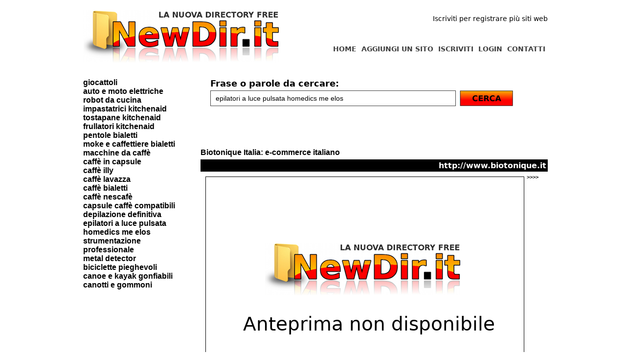

--- FILE ---
content_type: text/html
request_url: https://www.newdir.it/ricerca.php?q=epilatori+a+luce+pulsata+homedics+me+elos
body_size: 2327
content:


<!DOCTYPE html PUBLIC "-//W3C//DTD XHTML 1.0 Strict//EN" "https://www.w3.org/TR/xhtml1/DTD/xhtml1-strict.dtd">
<html xmlns="https://www.w3.org/1999/xhtml" xml:lang="it" lang="it">
<head>
<title>Epilatori a luce pulsata homedics me elos su NewDir.it</title>
<meta name="language" content="italian, italiano, it"/>
<meta http-equiv="Content-Type" content="text/html; charset=UTF-8" />
<meta name="description" content="NewDir.it è la nuova directory gratis per segnalare il tuo sito e incrementare la tua posizione sui motori."/>
<meta name="keywords" content="aggiungi un sito, segnala il tuo sito, invia un sito, registra sito, registra azienda, segnala azienda, aggiungi azienda"/>
<meta name="robots" content="all"/>
<script src="https://www.newdir.it/scriptaculous/lib/prototype.js" type="text/javascript"></script>
<script src="https://www.newdir.it/scriptaculous/src/scriptaculous.js" type="text/javascript"></script>
<script src="https://www.newdir.it/scriptaculous/src/effects.js" type="text/javascript"></script>
<link rel="shortcut icon" href="https://www.newdir.it/favicon.ico" type="image/x-icon" />

<link href="https://www.newdir.it/style.css" rel="stylesheet" type="text/css" />


<!--[if IE]>
<style type="text/css">
img, div { behavior: url(https://www.newdir.it/iepngfix.htc); }
</style> 
<![endif]-->



<script type="text/javascript">

  var _gaq = _gaq || [];
  _gaq.push(['_setAccount', 'UA-8057672-15']);
  _gaq.push(['_trackPageview']);

  (function() {
    var ga = document.createElement('script'); ga.type = 'text/javascript'; ga.async = true;
    ga.src = ('https:' == document.location.protocol ? 'https://ssl' : 'https://www') + '.google-analytics.com/ga.js';
    var s = document.getElementsByTagName('script')[0]; s.parentNode.insertBefore(ga, s);
  })();

</script></head>
<body>


<div id='prima_fascia'>

<div id='primo_contenitore'>
<div id='spazio_20'></div>

<div id='cont_welcome'>
Iscriviti per registrare più siti web</div>

<div id='cont_menu'>

<ul class='menu_vert'>
<a href='https://www.newdir.it/contatti.php'><li class='voce'>CONTATTI</li></a>

<a href='https://www.newdir.it/login.php'><li class='voce'>LOGIN</li></a>
<a href='https://www.newdir.it/signup.php'><li class='voce'>ISCRIVITI</li></a>
<a href='https://www.newdir.it/aggiungi_un_sito.php'><li class='voce'>AGGIUNGI UN SITO</li></a>
<a href='https://www.newdir.it/index.php'><li class='voce'>HOME</li></a>
</ul>

</div>

<a href='https://www.newdir.it/index.php' title='NewDir.it - La nuova directory italiana'><img src='https://www.newdir.it/images/logo.jpg' alt='Free directory'></a>


</div>

</div>



<div id='seconda_fascia'>

<div id='secondo_contenitore'>


<div id='colonna'>


<a href='https://www.newdir.it/ricerca.php?q=giocattoli'>giocattoli</a><br><a href='https://www.newdir.it/ricerca.php?q=auto+e+moto+elettriche'>auto e moto elettriche</a><br><a href='https://www.newdir.it/ricerca.php?q=robot+da+cucina'>robot da cucina</a><br><a href='https://www.newdir.it/ricerca.php?q=impastatrici+KitchenAid'>impastatrici kitchenaid</a><br><a href='https://www.newdir.it/ricerca.php?q=tostapane+KitchenAid'>tostapane kitchenaid</a><br><a href='https://www.newdir.it/ricerca.php?q=frullatori+KitchenAid'>frullatori kitchenaid</a><br><a href='https://www.newdir.it/ricerca.php?q=pentole+Bialetti'>pentole bialetti</a><br><a href='https://www.newdir.it/ricerca.php?q=moke+e+caffettiere+Bialetti'>moke e caffettiere bialetti</a><br><a href='https://www.newdir.it/ricerca.php?q=macchine+da+caff%C3%A8'>macchine da caffè</a><br><a href='https://www.newdir.it/ricerca.php?q=caff%C3%A8+in+capsule'>caffè in capsule</a><br><a href='https://www.newdir.it/ricerca.php?q=caff%C3%A8+Illy'>caffè illy</a><br><a href='https://www.newdir.it/ricerca.php?q=caff%C3%A8+Lavazza'>caffè lavazza</a><br><a href='https://www.newdir.it/ricerca.php?q=caff%C3%A8+Bialetti'>caffè bialetti</a><br><a href='https://www.newdir.it/ricerca.php?q=caff%C3%A8+Nescaf%C3%A8'>caffè nescafè</a><br><a href='https://www.newdir.it/ricerca.php?q=capsule+caff%C3%A8+compatibili'>capsule caffè compatibili</a><br><a href='https://www.newdir.it/ricerca.php?q=depilazione+definitiva'>depilazione definitiva</a><br><a href='https://www.newdir.it/ricerca.php?q=epilatori+a+luce+pulsata+homedics+me+elos'>epilatori a luce pulsata homedics me elos</a><br><a href='https://www.newdir.it/ricerca.php?q=strumentazione+professionale'>strumentazione professionale</a><br><a href='https://www.newdir.it/ricerca.php?q=metal+detector'>metal detector</a><br><a href='https://www.newdir.it/ricerca.php?q=biciclette+pieghevoli'>biciclette pieghevoli</a><br><a href='https://www.newdir.it/ricerca.php?q=canoe+e+kayak+gonfiabili'>canoe e kayak gonfiabili</a><br><a href='https://www.newdir.it/ricerca.php?q=canotti+e+gommoni'>canotti e gommoni</a><br><a href='https://www.newdir.it/ricerca.php?q='></a><br>	
	


</div>



<div id='pagina'>



<div id='cerca' style='padding: 20px;' >


<form method='get' action='https://www.newdir.it/ricerca.php'>
<div class='ob'>Frase o parole da cercare:</div>
<input type='text'  name='q' class='w_auto' style='width: 500px;' value="epilatori a luce pulsata homedics me elos">
<button type="submit" id="cerca_button" value="" onclick="$('cerca_button').hide(); $('waiting').show();">
<img src="images/cerca.jpg" width="117" height="32" alt="Cerca" title="Cerca" />
</button><img src='https://www.newdir.it/images/loading.gif' id='waiting' style='display: none;'>
</form>

</div>



<div id='siti' style='padding-top: 40px;'>

<div class='boxsito'><a href='http://www.biotonique.it' target='_blank'><b>Biotonique Italia: e-commerce italiano</b></a><div class='sottobox'><div class='conturl'>http://www.biotonique.it</div></div><a href='https://www.newdir.it/scheda_sito.php?id=1653&t=Biotonique+Italia%3A+e-commerce+italiano'><img  src='https://www.newdir.it/thumbs/nothumb.png' class='shot'/></a><a class='little' href='https://www.newdir.it/acquisti_online'> >>>> <b><big>Acquisti Online</b></big></a><br>
Biotonique Italia, sito italiano di e-commerce, offre grande scelta e convenienza di centinaia di articoli e strumentazioni professionali per la casa, la famiglia, la cura della persona, il tempo libero come: auto e moto elettriche, elettrodomestici da cucina, robot da cucina, pentole, moke e caffettiere, macchine da caffè, caffè in capsule, epilatori a luce pulsata, metal detector, biciclette, canoe, materassi gonfiabili, canotti, piscine fuori terra etc, con spedizione gratuita in Italia<br style='clear: both;'></div><div class='navigazione'>Pagina 1 di 1 per un totale di 1 siti<br><br> Pagina 1 </div>
<br style='clear: both;'><br>

</div>


</div>


</div>
</div>







<div id='terza_fascia'>
<div id='terza_contenitore'>

</div>
</div>


<div id='footer_fascia'>
<div id='footer_contenitore'>


NewDir.it by <a href='https://www.gigiwork.com' alt='realizzazione siti'>GigiWork</a> | P.IVA: 09975040016
</div>

</div>


</body>
</html>


--- FILE ---
content_type: text/css
request_url: https://www.newdir.it/style.css
body_size: 1256
content:
* { 
border: 0px;
padding: 0px;
margin: 0px;
}

html { 
border: 0px;
padding: 0px;
margin: 0px;
}        


body{ 
border: 0px;
padding: 0px;
margin: 0px;
background-color: #FFFFFF;
color: #000000;
}

ul.menu_vert { 
list-style: none;
}


li.voce{ 
padding-left: 5px;
padding-right: 5px;
padding-top: 32px;
width: auto;
color: #404040;
font-weight: bold;
font-size: 14px;
font-family: Sans, Verdana;
height: 26px;
float: right;
cursor: pointer;
}


#current{ 
color: #fe8f00;
}

span.piccolo {						
				font-size: 10px;				
				font-weight: normal;
				color: #000000;			
			     }		
				

div.titolo  {    
				width: 100%;
				text-align: center;				
				height: 24px;				
				font-size: 16px;
				color: #FFFFFF;				
				font-family: Verdana, Sans, Arial;
				padding-top: 4px;	
				border-bottom: 1px solid #FFFFFF;
				font-weight: bold;
				background-color: #000000;				
			     }		
				




img{ 
border: 0px;
}

a { 
color: #000000;
font-family: Helvetica, Sans, Verdana;
text-decoration: none;
font-weight: bold;
}

a:hover { 
text-decoration: underline;
}


a.link{ 
color: #000000;
font-size: 12px;
}

a.current { 
text-decoration: underline;
}

a.little { 
font-size: 11px;
}


#testo { 
color: #FFFFFF;
font-style: italic;
font-size: 24px;
font-family: Sans, Verdana;
text-decoration: none;
width: 440px;
position: absolute;
margin-left: 230px;
margin-top: 80px;
text-align: center;
}


input.cerca  { 
color: #000000;
background-color: #FFFFFF;
border: 1px solid black;
}

select.cerca  { 
color: #000000;
background-color: #FFFFFF;
width: 120px;
position: absolute;
margin-left: 100px;
font-size: 12px;
border: 1px solid #dadada;
}


div.ob{ 
color: #000000;
font-size: 18px;
height: 20px;
padding-bottom: 5px;
font-weight: bold;
}


label.ok{ 
color: #000000;
font-size: 14px;
margin: 5px;
}

div.rigaform { 
width: 220px;
height: 20px;
}

img.shot{ 
margin: 10px;
padding: 5px;
border: 1px solid black;
float: left;
margin-right: 5px;
}

#cont_menu{ 
width: 550px;
height: auto;
position: absolute;
margin-top: 40px;
margin-left: 400px;
text-align: right;
padding-right: 30px;

}

#cont_welcome{
width: 550px;
height: 40px;
font-size: 14px;
position: absolute;
margin-top: 0px;
padding-top: 10px;
margin-left: 400px;
text-align: right;
padding-right: 30px;
font-family: Sans, Verdana;
}

#colonna{ 
position: absolute;
width: 220px; 
padding-top: 40px;
text-align: left;
}  

#prima_fascia{ 
width: 100%;
height: 120px;
background-color: #FFFFFF;
} 

#seconda_fascia{ 
width: 100%;
height: auto;
background-color: #FFFFFF;
} 

#terza_fascia{
width: 100%;
height: 171px;
text-align: right;
padding-top: 0px;
background-color: #FFFFFF;
} 

#terza_contenitore{
background-image: url(images/terzabg.jpg);
background-repeat: no-repeat;		
background-position: center;
width: 950px;
height: 171px;
margin: 0px auto;
} 

#footer_contenitore{
width: 940px;
height: 30px;
margin: 0px auto;
color: #FFFFFF;
padding-top: 15px;
text-align: left;
font-size: 12px;
font-family: Helvetica, Sans, Verdana;
clear: both;
} 

#footer_fascia{
width: 100%;
height: 80px;
background-color: #000000;
clear: both;
} 



#footer_contenitore a{
font-size: 12px;
color: #ffbe1c;
} 

#firma_contenitore{ 
width: 940px;
height: 30px;
margin: 0px auto;
text-align: center;
}  

#primo_contenitore{ 
width: 940px;
height: 190px;
margin: 0px auto;
}  

#secondo_contenitore{ 
width: 940px;
height: auto;
margin: 0px auto;
}
    
#spazio_20{ 
width: 940px;
height: 20px;
}  	

#primo_contenitore{ 
width: 940px;
height: auto;
margin: 0px auto;
}  

#pagina{ 
margin-left: 220px;
width: 710px;
padding: 20px;
height: auto;
color: #000000;
font-family: Sans, Verdana, Arial;
}  

label{	
	text-align: center;
	font-size: 14px;
	font-weight: bold;	
}               

input.w_auto,textarea.w_auto{	
	height:30px;	
	text-indent: 10px;
	font-size:14px; 	
	width:620px; 
	border: 1px solid #404040;
	
	}
	
select.w_auto {	
	width:640px; 
	height:50px;
	padding: 10px;
	background-image: url(images/bginput.jpg);
	background-repeat: no-repeat;	
	text-indent: 10px;
	font-size:18px; 
	background-color: #FFFFFF;
	}               
	
textarea.w_auto{	
	height: 180px;
	width: 620px;	
}
	
form.myform{	
width: 100%; 
text-align: left;
}

div.risultato{
color: #000000;
width: 385px;
padding: 20px;
height: 170px;
margin-bottom: 5px;
font-size: 16px; 
font-weight: bold;
background-color: #FFFFFF;
border: 1px dashed black;
padding-right: 310px;
padding-top: 40px;
margin-bottom: 40px;
}

div.spaziofondo{
width: 720px;
height: 270px;
}

.into{
margin-left: 15px;
}

div.boxsito {	
width: 100%;
padding-top: 25px;
border-bottom: 1px solid black;
padding-bottom: 5px;
height: auto;
margin-bottom: 10px;
}

div.conturl {
width: auto;
background-color: #000000;
padding: 3px;
color: #FFFFFF;
font-weight: bold;
}

div.contdesc {
height: 150px;
padding: 3px;
}


div.sottobox {
width: 100%;
margin-top: 5px;
text-align: right;
}

span.little  {
font-size: 10px;
color: #404040;
padding: 0px;
}

span.rosso  {
font-size: 16px;
color: #cc0000;
font-weight: bold;
}

div.boxfolder {
width: 160px;
text-align: center;
height: 160px;
float: left;
}

div.navigazione {
width: 100%;
text-align: center;
margin-top: 50px;
}

div.floater {
width: 100px;
height: 100px;
float: left;
}

button#cerca_button {
border: none;
background-color: transparent;
width: 117px;
height: 32px;
position: absolute;
cursor: pointer;
}   

#siti {
clear: both;	
	}
